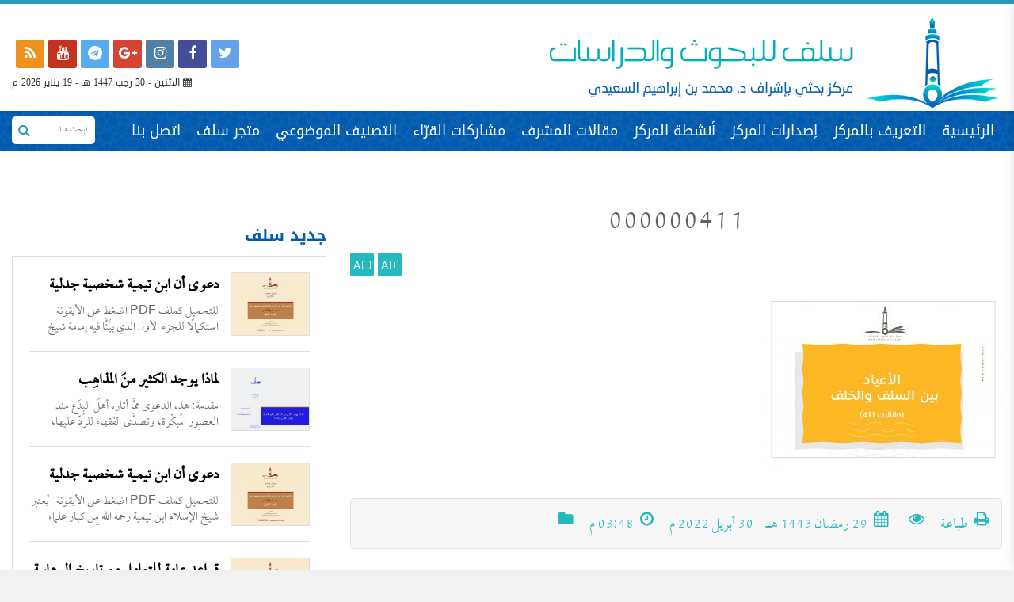

--- FILE ---
content_type: text/html; charset=UTF-8
request_url: https://salafcenter.org/7510/attachment/000000411/
body_size: 13403
content:
<!DOCTYPE html>
<html dir="rtl" lang="ar">

<head>

	<title>مركز سلف للبحوث والدراسات  &raquo; 000000411</title>

	<meta charset="utf-8">
	<meta name="keywords" content="ابن تيمية, محمد بن عبدالوهاب,الإمام المجدد,السلف الصالح ,منهج السلف , السلف,السلفية ,أعلام السلفية,أئمة الدعوة,الوهابية,الأشاعرة ,الحداثة ,السنة,البدعة ,أهل السنة ,أهل الكلام ,دعوة التوحيد ,التكفير ,الإرهاب,التطرف,الفرقة الناجية ,الطائفة المنصورة,الصوفية,الطرقية,التصوف,الحاكمية,القبورية,الخوارج
ولاة الأمر ,الحركات الإسلامية ,الجماعات,الدعوية ,الحزبية ,أهل ,لأهواء,المبتدعة ,المظاهرات ,الثورات ,الإلحاد ,القرآن ,الصحابة ,المتكلمون,الشبهات,الشبه ,مناقشة ,دعوى,الإسلام,مقالات,ترجمة,الدولة السعودية الأولى,الدولة السعودية الثانية,الدولة السعودية الثالثة,الإمام عبدالعزيز ,الإمام محمد بن سعود,الدرعية,فتاوى ابن تيمية,جامع المسائل,الإمام الهروي">

<link rel="stylesheet" href="https://cdnjs.cloudflare.com/ajax/libs/twitter-bootstrap/3.3.7/css/bootstrap.min.css" />

<link rel="stylesheet" href="https://cdnjs.cloudflare.com/ajax/libs/bootstrap-rtl/3.4.0/css/bootstrap-rtl.min.css" />

<link href="https://maxcdn.bootstrapcdn.com/font-awesome/4.7.0/css/font-awesome.min.css" rel="stylesheet"  >

<link rel="stylesheet" href="https://cdnjs.cloudflare.com/ajax/libs/normalize/3.0.2/normalize.min.css" media="all" />

<link href="https://salafcenter.org/wp-content/themes/salafnew2/css/owl.carousel.min.css" rel="stylesheet">

	<link href="https://salafcenter.org/wp-content/themes/salafnew2/css/owl.theme.default.min.css" rel="stylesheet">

	<link href="https://salafcenter.org/wp-content/themes/salafnew2/css/slick.css" rel="stylesheet" type="text/css" />

	<link href="https://salafcenter.org/wp-content/themes/salafnew2/css/animate.css" rel="stylesheet" type="text/css" />

<meta name="viewport" content="width=device-width, initial-scale=1.0,  user-scalable=yes">
<link rel="stylesheet" type="text/css" href="https://salafcenter.org/wp-content/themes/salafnew2/style.css?v=1768805985">
<link href="https://salafcenter.org/wp-content/themes/salafnew2/css/responsive.css" rel="stylesheet">
<meta name="google-site-verification" content="I_SyyyK2X7oT6s5DvUhPkaQRfEOqvnaMmJN9z_iy2Yo" />
 
<meta name='robots' content='max-image-preview:large' />
	<style>img:is([sizes="auto" i], [sizes^="auto," i]) { contain-intrinsic-size: 3000px 1500px }</style>
	<link rel="alternate" type="application/rss+xml" title="مركز سلف للبحوث والدراسات &laquo; 000000411 خلاصة التعليقات" href="https://salafcenter.org/7510/attachment/000000411/feed/" />
<script type="text/javascript">
/* <![CDATA[ */
window._wpemojiSettings = {"baseUrl":"https:\/\/s.w.org\/images\/core\/emoji\/16.0.1\/72x72\/","ext":".png","svgUrl":"https:\/\/s.w.org\/images\/core\/emoji\/16.0.1\/svg\/","svgExt":".svg","source":{"concatemoji":"https:\/\/salafcenter.org\/wp-includes\/js\/wp-emoji-release.min.js?ver=6.8.3"}};
/*! This file is auto-generated */
!function(s,n){var o,i,e;function c(e){try{var t={supportTests:e,timestamp:(new Date).valueOf()};sessionStorage.setItem(o,JSON.stringify(t))}catch(e){}}function p(e,t,n){e.clearRect(0,0,e.canvas.width,e.canvas.height),e.fillText(t,0,0);var t=new Uint32Array(e.getImageData(0,0,e.canvas.width,e.canvas.height).data),a=(e.clearRect(0,0,e.canvas.width,e.canvas.height),e.fillText(n,0,0),new Uint32Array(e.getImageData(0,0,e.canvas.width,e.canvas.height).data));return t.every(function(e,t){return e===a[t]})}function u(e,t){e.clearRect(0,0,e.canvas.width,e.canvas.height),e.fillText(t,0,0);for(var n=e.getImageData(16,16,1,1),a=0;a<n.data.length;a++)if(0!==n.data[a])return!1;return!0}function f(e,t,n,a){switch(t){case"flag":return n(e,"\ud83c\udff3\ufe0f\u200d\u26a7\ufe0f","\ud83c\udff3\ufe0f\u200b\u26a7\ufe0f")?!1:!n(e,"\ud83c\udde8\ud83c\uddf6","\ud83c\udde8\u200b\ud83c\uddf6")&&!n(e,"\ud83c\udff4\udb40\udc67\udb40\udc62\udb40\udc65\udb40\udc6e\udb40\udc67\udb40\udc7f","\ud83c\udff4\u200b\udb40\udc67\u200b\udb40\udc62\u200b\udb40\udc65\u200b\udb40\udc6e\u200b\udb40\udc67\u200b\udb40\udc7f");case"emoji":return!a(e,"\ud83e\udedf")}return!1}function g(e,t,n,a){var r="undefined"!=typeof WorkerGlobalScope&&self instanceof WorkerGlobalScope?new OffscreenCanvas(300,150):s.createElement("canvas"),o=r.getContext("2d",{willReadFrequently:!0}),i=(o.textBaseline="top",o.font="600 32px Arial",{});return e.forEach(function(e){i[e]=t(o,e,n,a)}),i}function t(e){var t=s.createElement("script");t.src=e,t.defer=!0,s.head.appendChild(t)}"undefined"!=typeof Promise&&(o="wpEmojiSettingsSupports",i=["flag","emoji"],n.supports={everything:!0,everythingExceptFlag:!0},e=new Promise(function(e){s.addEventListener("DOMContentLoaded",e,{once:!0})}),new Promise(function(t){var n=function(){try{var e=JSON.parse(sessionStorage.getItem(o));if("object"==typeof e&&"number"==typeof e.timestamp&&(new Date).valueOf()<e.timestamp+604800&&"object"==typeof e.supportTests)return e.supportTests}catch(e){}return null}();if(!n){if("undefined"!=typeof Worker&&"undefined"!=typeof OffscreenCanvas&&"undefined"!=typeof URL&&URL.createObjectURL&&"undefined"!=typeof Blob)try{var e="postMessage("+g.toString()+"("+[JSON.stringify(i),f.toString(),p.toString(),u.toString()].join(",")+"));",a=new Blob([e],{type:"text/javascript"}),r=new Worker(URL.createObjectURL(a),{name:"wpTestEmojiSupports"});return void(r.onmessage=function(e){c(n=e.data),r.terminate(),t(n)})}catch(e){}c(n=g(i,f,p,u))}t(n)}).then(function(e){for(var t in e)n.supports[t]=e[t],n.supports.everything=n.supports.everything&&n.supports[t],"flag"!==t&&(n.supports.everythingExceptFlag=n.supports.everythingExceptFlag&&n.supports[t]);n.supports.everythingExceptFlag=n.supports.everythingExceptFlag&&!n.supports.flag,n.DOMReady=!1,n.readyCallback=function(){n.DOMReady=!0}}).then(function(){return e}).then(function(){var e;n.supports.everything||(n.readyCallback(),(e=n.source||{}).concatemoji?t(e.concatemoji):e.wpemoji&&e.twemoji&&(t(e.twemoji),t(e.wpemoji)))}))}((window,document),window._wpemojiSettings);
/* ]]> */
</script>
<style id='wp-emoji-styles-inline-css' type='text/css'>

	img.wp-smiley, img.emoji {
		display: inline !important;
		border: none !important;
		box-shadow: none !important;
		height: 1em !important;
		width: 1em !important;
		margin: 0 0.07em !important;
		vertical-align: -0.1em !important;
		background: none !important;
		padding: 0 !important;
	}
</style>
<link rel='stylesheet' id='wp-block-library-rtl-css' href='https://salafcenter.org/wp-includes/css/dist/block-library/style-rtl.min.css?ver=6.8.3' type='text/css' media='all' />
<style id='classic-theme-styles-inline-css' type='text/css'>
/*! This file is auto-generated */
.wp-block-button__link{color:#fff;background-color:#32373c;border-radius:9999px;box-shadow:none;text-decoration:none;padding:calc(.667em + 2px) calc(1.333em + 2px);font-size:1.125em}.wp-block-file__button{background:#32373c;color:#fff;text-decoration:none}
</style>
<style id='global-styles-inline-css' type='text/css'>
:root{--wp--preset--aspect-ratio--square: 1;--wp--preset--aspect-ratio--4-3: 4/3;--wp--preset--aspect-ratio--3-4: 3/4;--wp--preset--aspect-ratio--3-2: 3/2;--wp--preset--aspect-ratio--2-3: 2/3;--wp--preset--aspect-ratio--16-9: 16/9;--wp--preset--aspect-ratio--9-16: 9/16;--wp--preset--color--black: #000000;--wp--preset--color--cyan-bluish-gray: #abb8c3;--wp--preset--color--white: #ffffff;--wp--preset--color--pale-pink: #f78da7;--wp--preset--color--vivid-red: #cf2e2e;--wp--preset--color--luminous-vivid-orange: #ff6900;--wp--preset--color--luminous-vivid-amber: #fcb900;--wp--preset--color--light-green-cyan: #7bdcb5;--wp--preset--color--vivid-green-cyan: #00d084;--wp--preset--color--pale-cyan-blue: #8ed1fc;--wp--preset--color--vivid-cyan-blue: #0693e3;--wp--preset--color--vivid-purple: #9b51e0;--wp--preset--gradient--vivid-cyan-blue-to-vivid-purple: linear-gradient(135deg,rgba(6,147,227,1) 0%,rgb(155,81,224) 100%);--wp--preset--gradient--light-green-cyan-to-vivid-green-cyan: linear-gradient(135deg,rgb(122,220,180) 0%,rgb(0,208,130) 100%);--wp--preset--gradient--luminous-vivid-amber-to-luminous-vivid-orange: linear-gradient(135deg,rgba(252,185,0,1) 0%,rgba(255,105,0,1) 100%);--wp--preset--gradient--luminous-vivid-orange-to-vivid-red: linear-gradient(135deg,rgba(255,105,0,1) 0%,rgb(207,46,46) 100%);--wp--preset--gradient--very-light-gray-to-cyan-bluish-gray: linear-gradient(135deg,rgb(238,238,238) 0%,rgb(169,184,195) 100%);--wp--preset--gradient--cool-to-warm-spectrum: linear-gradient(135deg,rgb(74,234,220) 0%,rgb(151,120,209) 20%,rgb(207,42,186) 40%,rgb(238,44,130) 60%,rgb(251,105,98) 80%,rgb(254,248,76) 100%);--wp--preset--gradient--blush-light-purple: linear-gradient(135deg,rgb(255,206,236) 0%,rgb(152,150,240) 100%);--wp--preset--gradient--blush-bordeaux: linear-gradient(135deg,rgb(254,205,165) 0%,rgb(254,45,45) 50%,rgb(107,0,62) 100%);--wp--preset--gradient--luminous-dusk: linear-gradient(135deg,rgb(255,203,112) 0%,rgb(199,81,192) 50%,rgb(65,88,208) 100%);--wp--preset--gradient--pale-ocean: linear-gradient(135deg,rgb(255,245,203) 0%,rgb(182,227,212) 50%,rgb(51,167,181) 100%);--wp--preset--gradient--electric-grass: linear-gradient(135deg,rgb(202,248,128) 0%,rgb(113,206,126) 100%);--wp--preset--gradient--midnight: linear-gradient(135deg,rgb(2,3,129) 0%,rgb(40,116,252) 100%);--wp--preset--font-size--small: 13px;--wp--preset--font-size--medium: 20px;--wp--preset--font-size--large: 36px;--wp--preset--font-size--x-large: 42px;--wp--preset--spacing--20: 0.44rem;--wp--preset--spacing--30: 0.67rem;--wp--preset--spacing--40: 1rem;--wp--preset--spacing--50: 1.5rem;--wp--preset--spacing--60: 2.25rem;--wp--preset--spacing--70: 3.38rem;--wp--preset--spacing--80: 5.06rem;--wp--preset--shadow--natural: 6px 6px 9px rgba(0, 0, 0, 0.2);--wp--preset--shadow--deep: 12px 12px 50px rgba(0, 0, 0, 0.4);--wp--preset--shadow--sharp: 6px 6px 0px rgba(0, 0, 0, 0.2);--wp--preset--shadow--outlined: 6px 6px 0px -3px rgba(255, 255, 255, 1), 6px 6px rgba(0, 0, 0, 1);--wp--preset--shadow--crisp: 6px 6px 0px rgba(0, 0, 0, 1);}:where(.is-layout-flex){gap: 0.5em;}:where(.is-layout-grid){gap: 0.5em;}body .is-layout-flex{display: flex;}.is-layout-flex{flex-wrap: wrap;align-items: center;}.is-layout-flex > :is(*, div){margin: 0;}body .is-layout-grid{display: grid;}.is-layout-grid > :is(*, div){margin: 0;}:where(.wp-block-columns.is-layout-flex){gap: 2em;}:where(.wp-block-columns.is-layout-grid){gap: 2em;}:where(.wp-block-post-template.is-layout-flex){gap: 1.25em;}:where(.wp-block-post-template.is-layout-grid){gap: 1.25em;}.has-black-color{color: var(--wp--preset--color--black) !important;}.has-cyan-bluish-gray-color{color: var(--wp--preset--color--cyan-bluish-gray) !important;}.has-white-color{color: var(--wp--preset--color--white) !important;}.has-pale-pink-color{color: var(--wp--preset--color--pale-pink) !important;}.has-vivid-red-color{color: var(--wp--preset--color--vivid-red) !important;}.has-luminous-vivid-orange-color{color: var(--wp--preset--color--luminous-vivid-orange) !important;}.has-luminous-vivid-amber-color{color: var(--wp--preset--color--luminous-vivid-amber) !important;}.has-light-green-cyan-color{color: var(--wp--preset--color--light-green-cyan) !important;}.has-vivid-green-cyan-color{color: var(--wp--preset--color--vivid-green-cyan) !important;}.has-pale-cyan-blue-color{color: var(--wp--preset--color--pale-cyan-blue) !important;}.has-vivid-cyan-blue-color{color: var(--wp--preset--color--vivid-cyan-blue) !important;}.has-vivid-purple-color{color: var(--wp--preset--color--vivid-purple) !important;}.has-black-background-color{background-color: var(--wp--preset--color--black) !important;}.has-cyan-bluish-gray-background-color{background-color: var(--wp--preset--color--cyan-bluish-gray) !important;}.has-white-background-color{background-color: var(--wp--preset--color--white) !important;}.has-pale-pink-background-color{background-color: var(--wp--preset--color--pale-pink) !important;}.has-vivid-red-background-color{background-color: var(--wp--preset--color--vivid-red) !important;}.has-luminous-vivid-orange-background-color{background-color: var(--wp--preset--color--luminous-vivid-orange) !important;}.has-luminous-vivid-amber-background-color{background-color: var(--wp--preset--color--luminous-vivid-amber) !important;}.has-light-green-cyan-background-color{background-color: var(--wp--preset--color--light-green-cyan) !important;}.has-vivid-green-cyan-background-color{background-color: var(--wp--preset--color--vivid-green-cyan) !important;}.has-pale-cyan-blue-background-color{background-color: var(--wp--preset--color--pale-cyan-blue) !important;}.has-vivid-cyan-blue-background-color{background-color: var(--wp--preset--color--vivid-cyan-blue) !important;}.has-vivid-purple-background-color{background-color: var(--wp--preset--color--vivid-purple) !important;}.has-black-border-color{border-color: var(--wp--preset--color--black) !important;}.has-cyan-bluish-gray-border-color{border-color: var(--wp--preset--color--cyan-bluish-gray) !important;}.has-white-border-color{border-color: var(--wp--preset--color--white) !important;}.has-pale-pink-border-color{border-color: var(--wp--preset--color--pale-pink) !important;}.has-vivid-red-border-color{border-color: var(--wp--preset--color--vivid-red) !important;}.has-luminous-vivid-orange-border-color{border-color: var(--wp--preset--color--luminous-vivid-orange) !important;}.has-luminous-vivid-amber-border-color{border-color: var(--wp--preset--color--luminous-vivid-amber) !important;}.has-light-green-cyan-border-color{border-color: var(--wp--preset--color--light-green-cyan) !important;}.has-vivid-green-cyan-border-color{border-color: var(--wp--preset--color--vivid-green-cyan) !important;}.has-pale-cyan-blue-border-color{border-color: var(--wp--preset--color--pale-cyan-blue) !important;}.has-vivid-cyan-blue-border-color{border-color: var(--wp--preset--color--vivid-cyan-blue) !important;}.has-vivid-purple-border-color{border-color: var(--wp--preset--color--vivid-purple) !important;}.has-vivid-cyan-blue-to-vivid-purple-gradient-background{background: var(--wp--preset--gradient--vivid-cyan-blue-to-vivid-purple) !important;}.has-light-green-cyan-to-vivid-green-cyan-gradient-background{background: var(--wp--preset--gradient--light-green-cyan-to-vivid-green-cyan) !important;}.has-luminous-vivid-amber-to-luminous-vivid-orange-gradient-background{background: var(--wp--preset--gradient--luminous-vivid-amber-to-luminous-vivid-orange) !important;}.has-luminous-vivid-orange-to-vivid-red-gradient-background{background: var(--wp--preset--gradient--luminous-vivid-orange-to-vivid-red) !important;}.has-very-light-gray-to-cyan-bluish-gray-gradient-background{background: var(--wp--preset--gradient--very-light-gray-to-cyan-bluish-gray) !important;}.has-cool-to-warm-spectrum-gradient-background{background: var(--wp--preset--gradient--cool-to-warm-spectrum) !important;}.has-blush-light-purple-gradient-background{background: var(--wp--preset--gradient--blush-light-purple) !important;}.has-blush-bordeaux-gradient-background{background: var(--wp--preset--gradient--blush-bordeaux) !important;}.has-luminous-dusk-gradient-background{background: var(--wp--preset--gradient--luminous-dusk) !important;}.has-pale-ocean-gradient-background{background: var(--wp--preset--gradient--pale-ocean) !important;}.has-electric-grass-gradient-background{background: var(--wp--preset--gradient--electric-grass) !important;}.has-midnight-gradient-background{background: var(--wp--preset--gradient--midnight) !important;}.has-small-font-size{font-size: var(--wp--preset--font-size--small) !important;}.has-medium-font-size{font-size: var(--wp--preset--font-size--medium) !important;}.has-large-font-size{font-size: var(--wp--preset--font-size--large) !important;}.has-x-large-font-size{font-size: var(--wp--preset--font-size--x-large) !important;}
:where(.wp-block-post-template.is-layout-flex){gap: 1.25em;}:where(.wp-block-post-template.is-layout-grid){gap: 1.25em;}
:where(.wp-block-columns.is-layout-flex){gap: 2em;}:where(.wp-block-columns.is-layout-grid){gap: 2em;}
:root :where(.wp-block-pullquote){font-size: 1.5em;line-height: 1.6;}
</style>
<link rel="https://api.w.org/" href="https://salafcenter.org/wp-json/" /><link rel="alternate" title="JSON" type="application/json" href="https://salafcenter.org/wp-json/wp/v2/media/7515" /><link rel="EditURI" type="application/rsd+xml" title="RSD" href="https://salafcenter.org/xmlrpc.php?rsd" />
<meta name="generator" content="WordPress 6.8.3" />
<link rel='shortlink' href='https://salafcenter.org/?p=7515' />
<link rel="alternate" title="oEmbed (JSON)" type="application/json+oembed" href="https://salafcenter.org/wp-json/oembed/1.0/embed?url=https%3A%2F%2Fsalafcenter.org%2F7510%2Fattachment%2F000000411%2F" />
<link rel="alternate" title="oEmbed (XML)" type="text/xml+oembed" href="https://salafcenter.org/wp-json/oembed/1.0/embed?url=https%3A%2F%2Fsalafcenter.org%2F7510%2Fattachment%2F000000411%2F&#038;format=xml" />
<link rel="icon" href="https://salafcenter.org/wp-content/uploads/2017/06/cropped-512-32x32.png" sizes="32x32" />
<link rel="icon" href="https://salafcenter.org/wp-content/uploads/2017/06/cropped-512-192x192.png" sizes="192x192" />
<link rel="apple-touch-icon" href="https://salafcenter.org/wp-content/uploads/2017/06/cropped-512-180x180.png" />
<meta name="msapplication-TileImage" content="https://salafcenter.org/wp-content/uploads/2017/06/cropped-512-270x270.png" />
<script
  src="https://code.jquery.com/jquery-2.2.4.min.js"
  integrity="sha256-BbhdlvQf/xTY9gja0Dq3HiwQF8LaCRTXxZKRutelT44="
  crossorigin="anonymous"></script>


</head>

<body>

<header>
	
<div class="mobile-menu">
	    <div class="menu-mobile">
	        <div class="brand-area">
	            <a href="https://salafcenter.org">
	            	<img src="https://salafcenter.org/wp-content/uploads/2017/06/Salaf-Logo-1-squashed-1-3.png" alt="" class="img-responsive">
	            </a>
	        </div>
	        <div class="mmenu">
		    
				<ul id="menu-2" class=""><li id="menu-item-6287" class="menu-item menu-item-type-custom menu-item-object-custom menu-item-home menu-item-6287"><a href="https://salafcenter.org/">الرئيسية</a></li>
<li id="menu-item-6288" class="menu-item menu-item-type-post_type menu-item-object-page menu-item-6288"><a href="https://salafcenter.org/%d8%a7%d9%84%d8%aa%d8%b9%d8%b1%d9%8a%d9%81-%d8%a8%d8%a7%d9%84%d9%85%d8%b1%d9%83%d8%b2/">التعريف بالمركز</a></li>
<li id="menu-item-6293" class="menu-item menu-item-type-taxonomy menu-item-object-category menu-item-6293"><a href="https://salafcenter.org/category/%d8%a5%d8%b5%d8%af%d8%a7%d8%b1%d8%a7%d8%aa-%d9%85%d8%b1%d9%83%d8%b2-%d8%b3%d9%84%d9%81/">إصدارات المركز</a></li>
<li id="menu-item-6290" class="menu-item menu-item-type-taxonomy menu-item-object-category menu-item-6290"><a href="https://salafcenter.org/category/%d8%a3%d8%ae%d8%a8%d8%a7%d8%b1-%d8%a7%d9%84%d9%85%d8%b1%d9%83%d8%b2/">أنشطة المركز</a></li>
<li id="menu-item-6291" class="menu-item menu-item-type-taxonomy menu-item-object-category menu-item-6291"><a href="https://salafcenter.org/category/%d9%85%d9%82%d8%a7%d9%84%d8%a7%d8%aa-%d8%a7%d9%84%d9%85%d8%b4%d8%b1%d9%81/">مقالات المشرف</a></li>
<li id="menu-item-6292" class="menu-item menu-item-type-taxonomy menu-item-object-category menu-item-has-children menu-item-6292"><a href="https://salafcenter.org/category/%d9%85%d8%b4%d8%a7%d8%b1%d9%83%d8%a7%d8%aa-%d8%a7%d9%84%d9%82%d8%b1%d9%91%d8%a7%d8%a1/">مشاركات القرّاء</a>
<ul class="sub-menu">
	<li id="menu-item-6294" class="menu-item menu-item-type-post_type menu-item-object-page menu-item-6294"><a href="https://salafcenter.org/%d8%a5%d8%b5%d8%af%d8%a7%d8%b1%d8%a7%d8%aa-%d9%85%d8%b1%d9%83%d8%b2-%d8%b3%d9%84%d9%81-%d9%84%d9%84%d8%aa%d8%ad%d9%85%d9%8a%d9%84/">إصدارات مركز سلف للتحميل</a></li>
</ul>
</li>
<li id="menu-item-7158" class="menu-item menu-item-type-taxonomy menu-item-object-category menu-item-has-children menu-item-7158"><a href="https://salafcenter.org/category/%d9%85%d9%88%d8%b6%d9%88%d8%b9-%d8%a7%d9%84%d8%a5%d8%b5%d8%af%d8%a7%d8%b1/">التصنيف الموضوعي</a>
<ul class="sub-menu">
	<li id="menu-item-7161" class="menu-item menu-item-type-taxonomy menu-item-object-category menu-item-7161"><a href="https://salafcenter.org/category/%d9%85%d9%88%d8%b6%d9%88%d8%b9-%d8%a7%d9%84%d8%a5%d8%b5%d8%af%d8%a7%d8%b1/%d8%a7%d8%a8%d9%86-%d8%aa%d9%8a%d9%85%d9%8a%d8%a9/">ابن تيمية</a></li>
	<li id="menu-item-7437" class="menu-item menu-item-type-taxonomy menu-item-object-category menu-item-7437"><a href="https://salafcenter.org/category/%d9%85%d9%88%d8%b6%d9%88%d8%b9-%d8%a7%d9%84%d8%a5%d8%b5%d8%af%d8%a7%d8%b1/%d8%aa%d8%b1%d8%a7%d8%ac%d9%85-%d8%a3%d8%b9%d9%84%d8%a7%d9%85-%d8%a7%d9%84%d8%b3%d9%84%d9%81%d9%8a%d8%a9/">تراجم أعلام السلفية</a></li>
	<li id="menu-item-7162" class="menu-item menu-item-type-taxonomy menu-item-object-category menu-item-7162"><a href="https://salafcenter.org/category/%d9%85%d9%88%d8%b6%d9%88%d8%b9-%d8%a7%d9%84%d8%a5%d8%b5%d8%af%d8%a7%d8%b1/%d8%af%d8%b9%d8%a7%d9%88%d9%89-%d8%a3%d8%aa%d8%a8%d8%a7%d8%b9-%d8%a7%d9%84%d9%85%d9%84%d9%84-%d9%88%d8%a7%d9%84%d9%86%d8%ad%d9%84/">دعاوى أتباع الملل والنحل</a></li>
	<li id="menu-item-7431" class="menu-item menu-item-type-taxonomy menu-item-object-category menu-item-7431"><a href="https://salafcenter.org/category/%d8%a7%d9%84%d9%85%d9%82%d8%a7%d9%84%d8%a7%d8%aa/%d8%af%d9%81%d8%b9-%d8%a7%d9%84%d8%b4%d8%a8%d9%87-%d8%a7%d9%84%d8%ba%d9%88%d9%8a%d8%a9/">دفع الشبه الغوية</a></li>
	<li id="menu-item-7438" class="menu-item menu-item-type-taxonomy menu-item-object-category menu-item-7438"><a href="https://salafcenter.org/category/%d9%85%d9%88%d8%b6%d9%88%d8%b9-%d8%a7%d9%84%d8%a5%d8%b5%d8%af%d8%a7%d8%b1/%d8%af%d8%b9%d8%a7%d9%88%d9%89-%d8%a7%d9%84%d8%b9%d9%82%d9%84%d8%a7%d9%86%d9%8a%d9%8a%d9%86-%d9%88%d8%a3%d8%af%d8%b9%d9%8a%d8%a7%d8%a1-%d8%a7%d9%84%d8%aa%d9%86%d9%88%d9%8a%d8%b1/">دعاوى العقلانيين وأدعياء التنوير</a></li>
	<li id="menu-item-7439" class="menu-item menu-item-type-taxonomy menu-item-object-category menu-item-7439"><a href="https://salafcenter.org/category/%d9%85%d9%88%d8%b6%d9%88%d8%b9-%d8%a7%d9%84%d8%a5%d8%b5%d8%af%d8%a7%d8%b1/%d8%af%d8%b9%d8%a7%d9%88%d9%89-%d8%a7%d9%84%d8%b9%d9%84%d9%85%d8%a7%d9%86%d9%8a%d9%8a%d9%86-%d9%88%d8%a7%d9%84%d9%84%d9%8a%d8%a8%d8%b1%d8%a7%d9%84%d9%8a%d9%8a%d9%86/">دعاوى العلمانيين والليبراليين</a></li>
	<li id="menu-item-7440" class="menu-item menu-item-type-taxonomy menu-item-object-category menu-item-7440"><a href="https://salafcenter.org/category/%d9%85%d9%88%d8%b6%d9%88%d8%b9-%d8%a7%d9%84%d8%a5%d8%b5%d8%af%d8%a7%d8%b1/%d8%af%d8%b9%d8%a7%d9%88%d9%89-%d8%a7%d9%84%d9%85%d9%84%d8%a7%d8%ad%d8%af%d8%a9/">دعاوى الملاحدة</a></li>
	<li id="menu-item-7097" class="menu-item menu-item-type-taxonomy menu-item-object-category menu-item-7097"><a href="https://salafcenter.org/category/%d9%85%d9%88%d8%b6%d9%88%d8%b9-%d8%a7%d9%84%d8%a5%d8%b5%d8%af%d8%a7%d8%b1/%d8%a7%d9%84%d8%b4%d9%8a%d8%ae-%d9%85%d8%ad%d9%85%d8%af-%d8%a8%d9%86-%d8%b9%d8%a8%d8%af%d8%a7%d9%84%d9%88%d9%87%d8%a7%d8%a8-%d9%88%d8%af%d8%b9%d9%88%d8%aa%d9%87/">الشيخ محمد بن عبدالوهاب ودعوته</a></li>
	<li id="menu-item-7159" class="menu-item menu-item-type-taxonomy menu-item-object-category menu-item-7159"><a href="https://salafcenter.org/category/%d8%a7%d9%84%d8%b4%d8%b1%d9%8a%d8%b9%d8%a9-%d8%a7%d9%84%d8%b9%d9%84%d9%85%d8%a7%d9%86%d9%8a%d8%a9/">#الشريعة #العلمانية</a></li>
	<li id="menu-item-7160" class="menu-item menu-item-type-taxonomy menu-item-object-category menu-item-7160"><a href="https://salafcenter.org/category/%d8%a7%d9%84%d9%83%d8%aa%d8%a8-%d8%b9%d8%b1%d8%b6-%d9%88%d8%aa%d8%b9%d8%b1%d9%8a%d9%81/">الكتب عرض وتعريف</a></li>
	<li id="menu-item-7430" class="menu-item menu-item-type-taxonomy menu-item-object-category menu-item-7430"><a href="https://salafcenter.org/category/%d8%a7%d9%84%d9%83%d8%aa%d8%a8-%d8%b9%d8%b1%d8%b6-%d9%88%d9%86%d9%82%d8%af/">الكتب عرض ونقد</a></li>
	<li id="menu-item-7432" class="menu-item menu-item-type-taxonomy menu-item-object-category menu-item-7432"><a href="https://salafcenter.org/category/%d8%a7%d9%84%d9%85%d9%82%d8%a7%d9%84%d8%a7%d8%aa/%d9%85%d9%84%d8%ae%d8%b5%d8%a7%d8%aa-%d8%a7%d9%84%d9%85%d9%82%d8%a7%d9%84%d8%a7%d8%aa/">ملخصات المقالات</a></li>
	<li id="menu-item-7433" class="menu-item menu-item-type-taxonomy menu-item-object-category menu-item-7433"><a href="https://salafcenter.org/category/%d9%83%d9%84%d9%85%d8%a7%d8%aa-%d9%81%d9%8a-%d8%a7%d9%84%d8%b9%d9%82%d9%8a%d8%af%d8%a9-%d9%88%d8%a7%d9%84%d9%85%d9%86%d9%87%d8%ac/">كلمات في العقيدة والمنهج</a></li>
	<li id="menu-item-7434" class="menu-item menu-item-type-taxonomy menu-item-object-category menu-item-7434"><a href="https://salafcenter.org/category/%d9%85%d8%b4%d8%a7%d8%b1%d9%83%d8%a7%d8%aa-%d8%a7%d9%84%d9%82%d8%b1%d9%91%d8%a7%d8%a1/">مشاركات القرّاء</a></li>
	<li id="menu-item-7436" class="menu-item menu-item-type-taxonomy menu-item-object-category menu-item-7436"><a href="https://salafcenter.org/category/%d9%85%d9%84%d8%ae%d8%b5%d8%a7%d8%aa/">ملخصات</a></li>
	<li id="menu-item-7435" class="menu-item menu-item-type-taxonomy menu-item-object-category menu-item-7435"><a href="https://salafcenter.org/category/%d9%85%d9%82%d8%a7%d9%84%d8%a7%d8%aa-%d8%a7%d9%84%d9%85%d8%b4%d8%b1%d9%81/">مقالات المشرف</a></li>
	<li id="menu-item-7441" class="menu-item menu-item-type-taxonomy menu-item-object-category menu-item-7441"><a href="https://salafcenter.org/category/%d9%85%d9%88%d8%b6%d9%88%d8%b9-%d8%a7%d9%84%d8%a5%d8%b5%d8%af%d8%a7%d8%b1/%d9%81%d9%8a-%d8%a7%d9%84%d8%a3%d8%af%d9%8a%d8%a7%d9%86-%d9%88%d8%a7%d9%84%d9%86%d8%a8%d9%88%d8%a7%d8%aa/">في الأديان والنبوات</a></li>
	<li id="menu-item-7442" class="menu-item menu-item-type-taxonomy menu-item-object-category menu-item-7442"><a href="https://salafcenter.org/category/%d9%85%d9%88%d8%b6%d9%88%d8%b9-%d8%a7%d9%84%d8%a5%d8%b5%d8%af%d8%a7%d8%b1/%d9%81%d9%8a-%d8%a7%d9%84%d8%aa%d8%a7%d8%b1%d9%8a%d8%ae/">في التاريخ</a></li>
	<li id="menu-item-7443" class="menu-item menu-item-type-taxonomy menu-item-object-category menu-item-7443"><a href="https://salafcenter.org/category/%d9%85%d9%88%d8%b6%d9%88%d8%b9-%d8%a7%d9%84%d8%a5%d8%b5%d8%af%d8%a7%d8%b1/%d9%81%d9%8a-%d8%a7%d9%84%d8%aa%d9%8a%d8%a7%d8%b1%d8%a7%d8%aa-%d8%a7%d9%84%d9%85%d8%b9%d8%a7%d8%b5%d8%b1%d8%a9/">في التيارات المعاصرة</a></li>
	<li id="menu-item-7444" class="menu-item menu-item-type-taxonomy menu-item-object-category menu-item-7444"><a href="https://salafcenter.org/category/%d9%85%d9%88%d8%b6%d9%88%d8%b9-%d8%a7%d9%84%d8%a5%d8%b5%d8%af%d8%a7%d8%b1/%d9%81%d9%8a-%d8%a7%d9%84%d8%ad%d8%af%d9%8a%d8%ab-%d9%88%d8%b9%d9%84%d9%88%d9%85%d9%87/">في الحديث وعلومه</a></li>
	<li id="menu-item-7445" class="menu-item menu-item-type-taxonomy menu-item-object-category menu-item-7445"><a href="https://salafcenter.org/category/%d9%85%d9%88%d8%b6%d9%88%d8%b9-%d8%a7%d9%84%d8%a5%d8%b5%d8%af%d8%a7%d8%b1/%d9%81%d9%8a-%d8%a7%d9%84%d8%b9%d9%82%d9%8a%d8%af%d8%a9/">في العقيدة</a></li>
	<li id="menu-item-7446" class="menu-item menu-item-type-taxonomy menu-item-object-category menu-item-7446"><a href="https://salafcenter.org/category/%d9%85%d9%88%d8%b6%d9%88%d8%b9-%d8%a7%d9%84%d8%a5%d8%b5%d8%af%d8%a7%d8%b1/%d9%81%d9%8a-%d8%a7%d9%84%d9%81%d8%b1%d9%82-%d8%a7%d9%84%d8%a5%d8%b3%d9%84%d8%a7%d9%85%d9%8a%d8%a9/">في الفرق الإسلامية</a></li>
	<li id="menu-item-7447" class="menu-item menu-item-type-taxonomy menu-item-object-category menu-item-7447"><a href="https://salafcenter.org/category/%d9%85%d9%88%d8%b6%d9%88%d8%b9-%d8%a7%d9%84%d8%a5%d8%b5%d8%af%d8%a7%d8%b1/%d9%81%d9%8a-%d8%a7%d9%84%d9%81%d9%82%d9%87-%d9%88%d8%a3%d8%b5%d9%88%d9%84%d9%87/">في الفقه وأصوله</a></li>
	<li id="menu-item-7448" class="menu-item menu-item-type-taxonomy menu-item-object-category menu-item-7448"><a href="https://salafcenter.org/category/%d9%85%d9%88%d8%b6%d9%88%d8%b9-%d8%a7%d9%84%d8%a5%d8%b5%d8%af%d8%a7%d8%b1/%d9%81%d9%8a-%d8%a7%d9%84%d9%82%d8%b1%d8%a2%d9%86-%d9%88%d8%b9%d9%84%d9%88%d9%85%d9%87/">في القرآن وعلومه</a></li>
	<li id="menu-item-7449" class="menu-item menu-item-type-taxonomy menu-item-object-category menu-item-7449"><a href="https://salafcenter.org/category/%d9%85%d9%88%d8%b6%d9%88%d8%b9-%d8%a7%d9%84%d8%a5%d8%b5%d8%af%d8%a7%d8%b1/%d9%82%d8%b6%d8%a7%d9%8a%d8%a7-%d8%a7%d9%84%d9%85%d8%b1%d8%a3%d8%a9/">قضايا المرأة</a></li>
	<li id="menu-item-7451" class="menu-item menu-item-type-taxonomy menu-item-object-category menu-item-7451"><a href="https://salafcenter.org/category/%d9%86%d8%b5%d9%88%d8%b5-%d9%85%d8%ae%d8%aa%d8%a7%d8%b1%d8%a9/">نصوص مختارة</a></li>
	<li id="menu-item-7450" class="menu-item menu-item-type-taxonomy menu-item-object-category menu-item-7450"><a href="https://salafcenter.org/category/%d9%85%d9%88%d8%b6%d9%88%d8%b9-%d8%a7%d9%84%d8%a5%d8%b5%d8%af%d8%a7%d8%b1/%d9%86%d9%88%d8%a7%d8%b2%d9%84-%d9%81%d9%82%d9%87%d9%8a%d8%a9-%d9%88%d8%b9%d9%82%d8%af%d9%8a%d8%a9/">نوازل فقهية وعقدية</a></li>
</ul>
</li>
<li id="menu-item-6296" class="menu-item menu-item-type-custom menu-item-object-custom menu-item-6296"><a href="https://salafstore.com/">متجر سلف</a></li>
<li id="menu-item-6295" class="menu-item menu-item-type-post_type menu-item-object-page menu-item-6295"><a href="https://salafcenter.org/%d8%a7%d8%aa%d8%b5%d9%84-%d8%a8%d9%86%d8%a7/">اتصل بنا</a></li>
</ul>			</div>
		</div>
		<div class="m-overlay"></div>
	</div><!--mobile-menu-->
<div class="container">

<div class="headerRelative">


		<a href="https://salafcenter.org" class="logo">

			<img src="https://salafcenter.org/wp-content/uploads/2017/06/Salaf-Logo-1-squashed-1-3.png" alt="مركز سلف للبحوث والدراسات">

		</a>
		

		<div class="hd-social">

		<a href="https://twitter.com/salafcenter" target="_blank" class="twitter"><i class="fa fa-twitter" target="_blank"></i></a>
			<a href="http://www.facebook.com/salafcenterpage" target="_blank"  class="facebook"><i class="fa fa-facebook"></i></a>			<a href="https://www.instagram.com/salafcenter/" target="_blank"  class="instagram"><i class="fa fa-instagram"></i></a>			<a href="https://plus.google.com/u/1/108983496235325902081"  target="_blank"  class="google-plus"><i class="fa fa-google-plus"></i></a>
			<a href="https://t.me/salafcenter"  target="_blank"  class="telegram"><i class="fa fa-telegram"></i></a>
			<a href="https://www.youtube.com/channel/UC-dqMt2_CAokzpbWFQbMDNQ" target="_blank"  class="youtube"><i class="fa fa-youtube"></i></a>
			

			<a href="https://salafcenter.org/feed/" target="_blank"  class="rss"><i class="fa fa-rss"></i></a>
			<div class="clearfix"></div>
			<div class="date-site text-left"><i class="fa fa-calendar" aria-hidden="true"></i> الاثنين - 30 رجب 1447 هـ  -  19 يناير 2026 م</div>

		</div>

	</div>

</div>

                                               

<div class="nav">

	<div class="container">

		 <button type="button" class="hamburger is-closed">
						        <span class="hamb-top"></span>
						        <span class="hamb-middle"></span>
						        <span class="hamb-bottom"></span>
						    </button>

		<ul id="menu-3" class="main-menu"><li class="menu-item menu-item-type-custom menu-item-object-custom menu-item-home menu-item-6287"><a title="الرئيسية" href="https://salafcenter.org/">الرئيسية</a></li>
<li class="menu-item menu-item-type-post_type menu-item-object-page menu-item-6288"><a title="التعريف بالمركز" href="https://salafcenter.org/%d8%a7%d9%84%d8%aa%d8%b9%d8%b1%d9%8a%d9%81-%d8%a8%d8%a7%d9%84%d9%85%d8%b1%d9%83%d8%b2/">التعريف بالمركز</a></li>
<li class="menu-item menu-item-type-taxonomy menu-item-object-category menu-item-6293"><a title="إصدارات المركز" href="https://salafcenter.org/category/%d8%a5%d8%b5%d8%af%d8%a7%d8%b1%d8%a7%d8%aa-%d9%85%d8%b1%d9%83%d8%b2-%d8%b3%d9%84%d9%81/">إصدارات المركز</a></li>
<li class="menu-item menu-item-type-taxonomy menu-item-object-category menu-item-6290"><a title="أنشطة المركز" href="https://salafcenter.org/category/%d8%a3%d8%ae%d8%a8%d8%a7%d8%b1-%d8%a7%d9%84%d9%85%d8%b1%d9%83%d8%b2/">أنشطة المركز</a></li>
<li class="menu-item menu-item-type-taxonomy menu-item-object-category menu-item-6291"><a title="مقالات المشرف" href="https://salafcenter.org/category/%d9%85%d9%82%d8%a7%d9%84%d8%a7%d8%aa-%d8%a7%d9%84%d9%85%d8%b4%d8%b1%d9%81/">مقالات المشرف</a></li>
<li class="menu-item menu-item-type-taxonomy menu-item-object-category menu-item-has-children menu-item-6292 dropdown"><a title="مشاركات القرّاء" href="#" data-toggle="dropdown" class="dropdown-toggle" aria-haspopup="true">مشاركات القرّاء </a>
<ul role="menu" class=" dropdown-menu">
	<li class="menu-item menu-item-type-post_type menu-item-object-page menu-item-6294"><a title="إصدارات مركز سلف للتحميل" href="https://salafcenter.org/%d8%a5%d8%b5%d8%af%d8%a7%d8%b1%d8%a7%d8%aa-%d9%85%d8%b1%d9%83%d8%b2-%d8%b3%d9%84%d9%81-%d9%84%d9%84%d8%aa%d8%ad%d9%85%d9%8a%d9%84/">إصدارات مركز سلف للتحميل</a></li>
</ul>
</li>
<li class="menu-item menu-item-type-taxonomy menu-item-object-category menu-item-has-children menu-item-7158 dropdown"><a title="التصنيف الموضوعي" href="#" data-toggle="dropdown" class="dropdown-toggle" aria-haspopup="true">التصنيف الموضوعي </a>
<ul role="menu" class=" dropdown-menu">
	<li class="menu-item menu-item-type-taxonomy menu-item-object-category menu-item-7161"><a title="ابن تيمية" href="https://salafcenter.org/category/%d9%85%d9%88%d8%b6%d9%88%d8%b9-%d8%a7%d9%84%d8%a5%d8%b5%d8%af%d8%a7%d8%b1/%d8%a7%d8%a8%d9%86-%d8%aa%d9%8a%d9%85%d9%8a%d8%a9/">ابن تيمية</a></li>
	<li class="menu-item menu-item-type-taxonomy menu-item-object-category menu-item-7437"><a title="تراجم أعلام السلفية" href="https://salafcenter.org/category/%d9%85%d9%88%d8%b6%d9%88%d8%b9-%d8%a7%d9%84%d8%a5%d8%b5%d8%af%d8%a7%d8%b1/%d8%aa%d8%b1%d8%a7%d8%ac%d9%85-%d8%a3%d8%b9%d9%84%d8%a7%d9%85-%d8%a7%d9%84%d8%b3%d9%84%d9%81%d9%8a%d8%a9/">تراجم أعلام السلفية</a></li>
	<li class="menu-item menu-item-type-taxonomy menu-item-object-category menu-item-7162"><a title="دعاوى أتباع الملل والنحل" href="https://salafcenter.org/category/%d9%85%d9%88%d8%b6%d9%88%d8%b9-%d8%a7%d9%84%d8%a5%d8%b5%d8%af%d8%a7%d8%b1/%d8%af%d8%b9%d8%a7%d9%88%d9%89-%d8%a3%d8%aa%d8%a8%d8%a7%d8%b9-%d8%a7%d9%84%d9%85%d9%84%d9%84-%d9%88%d8%a7%d9%84%d9%86%d8%ad%d9%84/">دعاوى أتباع الملل والنحل</a></li>
	<li class="menu-item menu-item-type-taxonomy menu-item-object-category menu-item-7431"><a title="دفع الشبه الغوية" href="https://salafcenter.org/category/%d8%a7%d9%84%d9%85%d9%82%d8%a7%d9%84%d8%a7%d8%aa/%d8%af%d9%81%d8%b9-%d8%a7%d9%84%d8%b4%d8%a8%d9%87-%d8%a7%d9%84%d8%ba%d9%88%d9%8a%d8%a9/">دفع الشبه الغوية</a></li>
	<li class="menu-item menu-item-type-taxonomy menu-item-object-category menu-item-7438"><a title="دعاوى العقلانيين وأدعياء التنوير" href="https://salafcenter.org/category/%d9%85%d9%88%d8%b6%d9%88%d8%b9-%d8%a7%d9%84%d8%a5%d8%b5%d8%af%d8%a7%d8%b1/%d8%af%d8%b9%d8%a7%d9%88%d9%89-%d8%a7%d9%84%d8%b9%d9%82%d9%84%d8%a7%d9%86%d9%8a%d9%8a%d9%86-%d9%88%d8%a3%d8%af%d8%b9%d9%8a%d8%a7%d8%a1-%d8%a7%d9%84%d8%aa%d9%86%d9%88%d9%8a%d8%b1/">دعاوى العقلانيين وأدعياء التنوير</a></li>
	<li class="menu-item menu-item-type-taxonomy menu-item-object-category menu-item-7439"><a title="دعاوى العلمانيين والليبراليين" href="https://salafcenter.org/category/%d9%85%d9%88%d8%b6%d9%88%d8%b9-%d8%a7%d9%84%d8%a5%d8%b5%d8%af%d8%a7%d8%b1/%d8%af%d8%b9%d8%a7%d9%88%d9%89-%d8%a7%d9%84%d8%b9%d9%84%d9%85%d8%a7%d9%86%d9%8a%d9%8a%d9%86-%d9%88%d8%a7%d9%84%d9%84%d9%8a%d8%a8%d8%b1%d8%a7%d9%84%d9%8a%d9%8a%d9%86/">دعاوى العلمانيين والليبراليين</a></li>
	<li class="menu-item menu-item-type-taxonomy menu-item-object-category menu-item-7440"><a title="دعاوى الملاحدة" href="https://salafcenter.org/category/%d9%85%d9%88%d8%b6%d9%88%d8%b9-%d8%a7%d9%84%d8%a5%d8%b5%d8%af%d8%a7%d8%b1/%d8%af%d8%b9%d8%a7%d9%88%d9%89-%d8%a7%d9%84%d9%85%d9%84%d8%a7%d8%ad%d8%af%d8%a9/">دعاوى الملاحدة</a></li>
	<li class="menu-item menu-item-type-taxonomy menu-item-object-category menu-item-7097"><a title="الشيخ محمد بن عبدالوهاب ودعوته" href="https://salafcenter.org/category/%d9%85%d9%88%d8%b6%d9%88%d8%b9-%d8%a7%d9%84%d8%a5%d8%b5%d8%af%d8%a7%d8%b1/%d8%a7%d9%84%d8%b4%d9%8a%d8%ae-%d9%85%d8%ad%d9%85%d8%af-%d8%a8%d9%86-%d8%b9%d8%a8%d8%af%d8%a7%d9%84%d9%88%d9%87%d8%a7%d8%a8-%d9%88%d8%af%d8%b9%d9%88%d8%aa%d9%87/">الشيخ محمد بن عبدالوهاب ودعوته</a></li>
	<li class="menu-item menu-item-type-taxonomy menu-item-object-category menu-item-7159"><a title="#الشريعة #العلمانية" href="https://salafcenter.org/category/%d8%a7%d9%84%d8%b4%d8%b1%d9%8a%d8%b9%d8%a9-%d8%a7%d9%84%d8%b9%d9%84%d9%85%d8%a7%d9%86%d9%8a%d8%a9/">#الشريعة #العلمانية</a></li>
	<li class="menu-item menu-item-type-taxonomy menu-item-object-category menu-item-7160"><a title="الكتب عرض وتعريف" href="https://salafcenter.org/category/%d8%a7%d9%84%d9%83%d8%aa%d8%a8-%d8%b9%d8%b1%d8%b6-%d9%88%d8%aa%d8%b9%d8%b1%d9%8a%d9%81/">الكتب عرض وتعريف</a></li>
	<li class="menu-item menu-item-type-taxonomy menu-item-object-category menu-item-7430"><a title="الكتب عرض ونقد" href="https://salafcenter.org/category/%d8%a7%d9%84%d9%83%d8%aa%d8%a8-%d8%b9%d8%b1%d8%b6-%d9%88%d9%86%d9%82%d8%af/">الكتب عرض ونقد</a></li>
	<li class="menu-item menu-item-type-taxonomy menu-item-object-category menu-item-7432"><a title="ملخصات المقالات" href="https://salafcenter.org/category/%d8%a7%d9%84%d9%85%d9%82%d8%a7%d9%84%d8%a7%d8%aa/%d9%85%d9%84%d8%ae%d8%b5%d8%a7%d8%aa-%d8%a7%d9%84%d9%85%d9%82%d8%a7%d9%84%d8%a7%d8%aa/">ملخصات المقالات</a></li>
	<li class="menu-item menu-item-type-taxonomy menu-item-object-category menu-item-7433"><a title="كلمات في العقيدة والمنهج" href="https://salafcenter.org/category/%d9%83%d9%84%d9%85%d8%a7%d8%aa-%d9%81%d9%8a-%d8%a7%d9%84%d8%b9%d9%82%d9%8a%d8%af%d8%a9-%d9%88%d8%a7%d9%84%d9%85%d9%86%d9%87%d8%ac/">كلمات في العقيدة والمنهج</a></li>
	<li class="menu-item menu-item-type-taxonomy menu-item-object-category menu-item-7434"><a title="مشاركات القرّاء" href="https://salafcenter.org/category/%d9%85%d8%b4%d8%a7%d8%b1%d9%83%d8%a7%d8%aa-%d8%a7%d9%84%d9%82%d8%b1%d9%91%d8%a7%d8%a1/">مشاركات القرّاء</a></li>
	<li class="menu-item menu-item-type-taxonomy menu-item-object-category menu-item-7436"><a title="ملخصات" href="https://salafcenter.org/category/%d9%85%d9%84%d8%ae%d8%b5%d8%a7%d8%aa/">ملخصات</a></li>
	<li class="menu-item menu-item-type-taxonomy menu-item-object-category menu-item-7435"><a title="مقالات المشرف" href="https://salafcenter.org/category/%d9%85%d9%82%d8%a7%d9%84%d8%a7%d8%aa-%d8%a7%d9%84%d9%85%d8%b4%d8%b1%d9%81/">مقالات المشرف</a></li>
	<li class="menu-item menu-item-type-taxonomy menu-item-object-category menu-item-7441"><a title="في الأديان والنبوات" href="https://salafcenter.org/category/%d9%85%d9%88%d8%b6%d9%88%d8%b9-%d8%a7%d9%84%d8%a5%d8%b5%d8%af%d8%a7%d8%b1/%d9%81%d9%8a-%d8%a7%d9%84%d8%a3%d8%af%d9%8a%d8%a7%d9%86-%d9%88%d8%a7%d9%84%d9%86%d8%a8%d9%88%d8%a7%d8%aa/">في الأديان والنبوات</a></li>
	<li class="menu-item menu-item-type-taxonomy menu-item-object-category menu-item-7442"><a title="في التاريخ" href="https://salafcenter.org/category/%d9%85%d9%88%d8%b6%d9%88%d8%b9-%d8%a7%d9%84%d8%a5%d8%b5%d8%af%d8%a7%d8%b1/%d9%81%d9%8a-%d8%a7%d9%84%d8%aa%d8%a7%d8%b1%d9%8a%d8%ae/">في التاريخ</a></li>
	<li class="menu-item menu-item-type-taxonomy menu-item-object-category menu-item-7443"><a title="في التيارات المعاصرة" href="https://salafcenter.org/category/%d9%85%d9%88%d8%b6%d9%88%d8%b9-%d8%a7%d9%84%d8%a5%d8%b5%d8%af%d8%a7%d8%b1/%d9%81%d9%8a-%d8%a7%d9%84%d8%aa%d9%8a%d8%a7%d8%b1%d8%a7%d8%aa-%d8%a7%d9%84%d9%85%d8%b9%d8%a7%d8%b5%d8%b1%d8%a9/">في التيارات المعاصرة</a></li>
	<li class="menu-item menu-item-type-taxonomy menu-item-object-category menu-item-7444"><a title="في الحديث وعلومه" href="https://salafcenter.org/category/%d9%85%d9%88%d8%b6%d9%88%d8%b9-%d8%a7%d9%84%d8%a5%d8%b5%d8%af%d8%a7%d8%b1/%d9%81%d9%8a-%d8%a7%d9%84%d8%ad%d8%af%d9%8a%d8%ab-%d9%88%d8%b9%d9%84%d9%88%d9%85%d9%87/">في الحديث وعلومه</a></li>
	<li class="menu-item menu-item-type-taxonomy menu-item-object-category menu-item-7445"><a title="في العقيدة" href="https://salafcenter.org/category/%d9%85%d9%88%d8%b6%d9%88%d8%b9-%d8%a7%d9%84%d8%a5%d8%b5%d8%af%d8%a7%d8%b1/%d9%81%d9%8a-%d8%a7%d9%84%d8%b9%d9%82%d9%8a%d8%af%d8%a9/">في العقيدة</a></li>
	<li class="menu-item menu-item-type-taxonomy menu-item-object-category menu-item-7446"><a title="في الفرق الإسلامية" href="https://salafcenter.org/category/%d9%85%d9%88%d8%b6%d9%88%d8%b9-%d8%a7%d9%84%d8%a5%d8%b5%d8%af%d8%a7%d8%b1/%d9%81%d9%8a-%d8%a7%d9%84%d9%81%d8%b1%d9%82-%d8%a7%d9%84%d8%a5%d8%b3%d9%84%d8%a7%d9%85%d9%8a%d8%a9/">في الفرق الإسلامية</a></li>
	<li class="menu-item menu-item-type-taxonomy menu-item-object-category menu-item-7447"><a title="في الفقه وأصوله" href="https://salafcenter.org/category/%d9%85%d9%88%d8%b6%d9%88%d8%b9-%d8%a7%d9%84%d8%a5%d8%b5%d8%af%d8%a7%d8%b1/%d9%81%d9%8a-%d8%a7%d9%84%d9%81%d9%82%d9%87-%d9%88%d8%a3%d8%b5%d9%88%d9%84%d9%87/">في الفقه وأصوله</a></li>
	<li class="menu-item menu-item-type-taxonomy menu-item-object-category menu-item-7448"><a title="في القرآن وعلومه" href="https://salafcenter.org/category/%d9%85%d9%88%d8%b6%d9%88%d8%b9-%d8%a7%d9%84%d8%a5%d8%b5%d8%af%d8%a7%d8%b1/%d9%81%d9%8a-%d8%a7%d9%84%d9%82%d8%b1%d8%a2%d9%86-%d9%88%d8%b9%d9%84%d9%88%d9%85%d9%87/">في القرآن وعلومه</a></li>
	<li class="menu-item menu-item-type-taxonomy menu-item-object-category menu-item-7449"><a title="قضايا المرأة" href="https://salafcenter.org/category/%d9%85%d9%88%d8%b6%d9%88%d8%b9-%d8%a7%d9%84%d8%a5%d8%b5%d8%af%d8%a7%d8%b1/%d9%82%d8%b6%d8%a7%d9%8a%d8%a7-%d8%a7%d9%84%d9%85%d8%b1%d8%a3%d8%a9/">قضايا المرأة</a></li>
	<li class="menu-item menu-item-type-taxonomy menu-item-object-category menu-item-7451"><a title="نصوص مختارة" href="https://salafcenter.org/category/%d9%86%d8%b5%d9%88%d8%b5-%d9%85%d8%ae%d8%aa%d8%a7%d8%b1%d8%a9/">نصوص مختارة</a></li>
	<li class="menu-item menu-item-type-taxonomy menu-item-object-category menu-item-7450"><a title="نوازل فقهية وعقدية" href="https://salafcenter.org/category/%d9%85%d9%88%d8%b6%d9%88%d8%b9-%d8%a7%d9%84%d8%a5%d8%b5%d8%af%d8%a7%d8%b1/%d9%86%d9%88%d8%a7%d8%b2%d9%84-%d9%81%d9%82%d9%87%d9%8a%d8%a9-%d9%88%d8%b9%d9%82%d8%af%d9%8a%d8%a9/">نوازل فقهية وعقدية</a></li>
</ul>
</li>
<li class="menu-item menu-item-type-custom menu-item-object-custom menu-item-6296"><a title="متجر سلف" href="https://salafstore.com/">متجر سلف</a></li>
<li class="menu-item menu-item-type-post_type menu-item-object-page menu-item-6295"><a title="اتصل بنا" href="https://salafcenter.org/%d8%a7%d8%aa%d8%b5%d9%84-%d8%a8%d9%86%d8%a7/">اتصل بنا</a></li>
</ul>


		<form class="search" action="https://salafcenter.org">

			<input type="text" name="s" class="txt" placeholder="ابحث هنا">

			<button><i class="fa fa-search"></i></button>

		</form>

	</div>

</div>

</header>


<section class="innerpage">

<div class="container">

	<div class="row">

		<div class="col-md-8">

			<div class="post">

				<div class="post-img">


</div>



				<div class="post-detail">

					<h1 class="post-title">000000411</h1>

					<div class="text-controls">



							<span class="increase-f-s" sizetext="22"><i class="fa fa-plus-square-o" aria-hidden="true"></i> A  </span>

							<span class="decrease-f-s" sizetext="22"><i class="fa fa-minus-square-o" aria-hidden="true"></i> A </span>



					</div>

					<div class="clearfix"></div>

					<div class="post-paragraph">

						<p class="attachment"><a href='https://salafcenter.org/wp-content/uploads/2022/04/000000411.jpg'><img fetchpriority="high" decoding="async" width="300" height="220" src="https://salafcenter.org/wp-content/uploads/2022/04/000000411-300x220.jpg" class="attachment-medium size-medium" alt="" srcset="https://salafcenter.org/wp-content/uploads/2022/04/000000411-300x220.jpg 300w, https://salafcenter.org/wp-content/uploads/2022/04/000000411-1024x751.jpg 1024w, https://salafcenter.org/wp-content/uploads/2022/04/000000411-768x564.jpg 768w, https://salafcenter.org/wp-content/uploads/2022/04/000000411-1536x1127.jpg 1536w, https://salafcenter.org/wp-content/uploads/2022/04/000000411-2048x1503.jpg 2048w" sizes="(max-width: 300px) 100vw, 300px" /></a></p>

					</div>



					<div class="post-meta noprint clearfix">

							<ul class="meta--right clearfix">

								<li><a href="#" class="print" data-id="7515"><i class="fa fa-print" aria-hidden="true"></i> طباعة</a></li>

								<li><i class="fa fa-eye" aria-hidden="true"></i> </li>

								<li><i class="fa fa-calendar" aria-hidden="true"></i> 29 رمضان 1443 هـ  -  30 أبريل 2022 م</li>

								<li><i class="fa fa-clock-o" aria-hidden="true"></i> 03:48 م</li>

								<li><i class="fa fa-folder" aria-hidden="true"></i> </li>

 							</ul>

							 

							 

						</div>

						<div class="comments-posts">
							
<!-- You can start editing here. -->


			<!-- If comments are open, but there are no comments. -->

	
	<div id="respond" class="comment-respond">
		<h3 id="reply-title" class="comment-reply-title">اترك تعليقاً</h3><form action="https://salafcenter.org/wp-comments-post.php" method="post" id="commentform" class="comment-form"><p class="comment-notes"><span id="email-notes">لن يتم نشر عنوان بريدك الإلكتروني.</span> <span class="required-field-message">الحقول الإلزامية مشار إليها بـ <span class="required">*</span></span></p><p class="comment-form-comment"><label for="comment">التعليق <span class="required">*</span></label> <textarea id="comment" name="comment" cols="45" rows="8" maxlength="65525" required="required"></textarea></p><p class="comment-form-author"><label for="author">الاسم <span class="required">*</span></label> <input id="author" name="author" type="text" value="" size="30" maxlength="245" autocomplete="name" required="required" /></p>
<p class="comment-form-email"><label for="email">البريد الإلكتروني <span class="required">*</span></label> <input id="email" name="email" type="text" value="" size="30" maxlength="100" aria-describedby="email-notes" autocomplete="email" required="required" /></p>
<p class="comment-form-cookies-consent"><input id="wp-comment-cookies-consent" name="wp-comment-cookies-consent" type="checkbox" value="yes" /> <label for="wp-comment-cookies-consent">احفظ اسمي، بريدي الإلكتروني، والموقع الإلكتروني في هذا المتصفح لاستخدامها المرة المقبلة في تعليقي.</label></p>
<p class="form-submit"><input name="submit" type="submit" id="submit" class="submit" value="إرسال التعليق" /> <input type='hidden' name='comment_post_ID' value='7515' id='comment_post_ID' />
<input type='hidden' name='comment_parent' id='comment_parent' value='0' />
</p></form>	</div><!-- #respond -->
							</div>





						<div class="related row">

							<div class="col-sm-12">

							<h2 >مواضيع مشابهة</h2>

							</div>

 
							<div class="col-sm-4">

								<div class="item">
 
									<h3><a href="https://salafcenter.org/10197/">دعوى أن ابن تيمية شخصية جدلية دراسة ونقاش  &#8211; الجزء الثاني &#8211;</a></h3>
									<div class="time_related"><time><i class="fa fa-calendar" aria-hidden="true"></i> 19 رجب 1447 هـ  -  08 يناير 2026 م</time></div>

								</div>

							</div>   


							<div class="col-sm-4">

								<div class="item">
 
									<h3><a href="https://salafcenter.org/10191/">لماذا يوجد الكثير منَ المذاهِب الإسلاميَّة معَ أنَّ القرآن واحد؟</a></h3>
									<div class="time_related"><time><i class="fa fa-calendar" aria-hidden="true"></i> 12 رجب 1447 هـ  -  01 يناير 2026 م</time></div>

								</div>

							</div>   


							<div class="col-sm-4">

								<div class="item">
 
									<h3><a href="https://salafcenter.org/10175/">دعوى أن ابن تيمية شخصية جدلية دراسة ونقاش (الجزء الأول)</a></h3>
									<div class="time_related"><time><i class="fa fa-calendar" aria-hidden="true"></i> 29 جمادى الآخر 1447 هـ  -  20 ديسمبر 2025 م</time></div>

								</div>

							</div>   


							

						</div>



					 

				</div>

			</div>

		</div>

		<div class="col-md-4">

			


<div class="box">

          <h2 class="box-title">جديد سلف</h2>



          <div class="box-body">

            <div class="virtecal-slid" id="slider71511">

               

              <div class="item">

             <a href="https://salafcenter.org/10197/">  <img width="300" height="300" src="https://salafcenter.org/wp-content/uploads/2026/01/أوراق-علمية-فقط-01-300x300.jpg" class="attachment-medium size-medium wp-post-image" alt="" decoding="async" srcset="https://salafcenter.org/wp-content/uploads/2026/01/أوراق-علمية-فقط-01-300x300.jpg 300w, https://salafcenter.org/wp-content/uploads/2026/01/أوراق-علمية-فقط-01-1024x1024.jpg 1024w, https://salafcenter.org/wp-content/uploads/2026/01/أوراق-علمية-فقط-01-150x150.jpg 150w, https://salafcenter.org/wp-content/uploads/2026/01/أوراق-علمية-فقط-01-768x768.jpg 768w, https://salafcenter.org/wp-content/uploads/2026/01/أوراق-علمية-فقط-01-1536x1536.jpg 1536w, https://salafcenter.org/wp-content/uploads/2026/01/أوراق-علمية-فقط-01-2048x2048.jpg 2048w" sizes="(max-width: 300px) 100vw, 300px" /></a>

                <h3><a href="https://salafcenter.org/10197/">دعوى أن ابن تيمية شخصية جدلية دراسة ونقاش  &#8211; الجزء الثاني &#8211;</a></h3>

                <p>للتحميل كملف PDF اضغط على الأيقونة استكمالًا للجزء الأول الذي بيَّنَّا فيه إمامة شيخ الإسلام ابن تيمية ومنزلتَه عند المتأخرين، وأن ذلك قول جمهور العلماء الأمّة إلا من شذَّ؛ حتى إنَّ عددًا من الأئمة صنَّفوا فيه التصانيف من كثرة الثناء عليه وتعظيمه، وناقشنا أهمَّ المسائل المأخوذة عليه باختصار وبيان أنه مسبوقٌ بها، كما بينَّا أيضًا [&#8230;]</p>

              </div>

            

              <div class="item">

             <a href="https://salafcenter.org/10191/">  <img width="295" height="300" src="https://salafcenter.org/wp-content/uploads/2026/01/مقالات-01-295x300.jpg" class="attachment-medium size-medium wp-post-image" alt="" decoding="async" srcset="https://salafcenter.org/wp-content/uploads/2026/01/مقالات-01-295x300.jpg 295w, https://salafcenter.org/wp-content/uploads/2026/01/مقالات-01-1007x1024.jpg 1007w, https://salafcenter.org/wp-content/uploads/2026/01/مقالات-01-768x781.jpg 768w, https://salafcenter.org/wp-content/uploads/2026/01/مقالات-01.jpg 1240w" sizes="(max-width: 295px) 100vw, 295px" /></a>

                <h3><a href="https://salafcenter.org/10191/">لماذا يوجد الكثير منَ المذاهِب الإسلاميَّة معَ أنَّ القرآن واحد؟</a></h3>

                <p>مقدمة: هذه الدعوى ممَّا أثاره أهلُ البِدَع منذ العصور المُبكِّرة، وتصدَّى الفقهاء للردِّ عليها، ويَحتجُّ بها اليومَ أعداءُ الإسلام منَ العَلمانيِّين وغيرهم. ومن أقدم من ذكر هذه الشبهة منقولةً عن أهل البدع: الإمام ابن بطة، حيث قال: (باب التحذير منِ استماع كلام قوم يُريدون نقضَ الإسلام ومحوَ شرائعه، فيُكَنُّون عن ذلك بالطعن على فقهاء المسلمين [&#8230;]</p>

              </div>

            

              <div class="item">

             <a href="https://salafcenter.org/10175/">  <img width="300" height="300" src="https://salafcenter.org/wp-content/uploads/2025/12/أوراق-علمية-فقط-01-4-300x300.jpg" class="attachment-medium size-medium wp-post-image" alt="" decoding="async" loading="lazy" srcset="https://salafcenter.org/wp-content/uploads/2025/12/أوراق-علمية-فقط-01-4-300x300.jpg 300w, https://salafcenter.org/wp-content/uploads/2025/12/أوراق-علمية-فقط-01-4-1024x1024.jpg 1024w, https://salafcenter.org/wp-content/uploads/2025/12/أوراق-علمية-فقط-01-4-150x150.jpg 150w, https://salafcenter.org/wp-content/uploads/2025/12/أوراق-علمية-فقط-01-4-768x768.jpg 768w, https://salafcenter.org/wp-content/uploads/2025/12/أوراق-علمية-فقط-01-4.jpg 1080w" sizes="auto, (max-width: 300px) 100vw, 300px" /></a>

                <h3><a href="https://salafcenter.org/10175/">دعوى أن ابن تيمية شخصية جدلية دراسة ونقاش (الجزء الأول)</a></h3>

                <p>للتحميل كملف PDF اضغط على الأيقونة &#160; يُعتبر شيخ الإسلام ابن تيمية رحمه الله من كبار علماء الإسلام في عصره والعصور المتأخِّرة، وكان مجاهدًا بقلمه ولسانه وسنانه، والعصر الذي عاش فيه استطال فيه التتار من جهة، واستطالت فيه الزنادقة وأصحاب الحلول والاتحاد والفرق الملحِدة من جهةٍ أخرى، فشمَّر عن ساعديه، وردّ عليهم بالأصول العقلية والنقلية، [&#8230;]</p>

              </div>

            

              <div class="item">

             <a href="https://salafcenter.org/10162/">  <img width="300" height="300" src="https://salafcenter.org/wp-content/uploads/2025/12/أوراق-علمية-فقط-01-3-300x300.jpg" class="attachment-medium size-medium wp-post-image" alt="" decoding="async" loading="lazy" srcset="https://salafcenter.org/wp-content/uploads/2025/12/أوراق-علمية-فقط-01-3-300x300.jpg 300w, https://salafcenter.org/wp-content/uploads/2025/12/أوراق-علمية-فقط-01-3-1024x1024.jpg 1024w, https://salafcenter.org/wp-content/uploads/2025/12/أوراق-علمية-فقط-01-3-150x150.jpg 150w, https://salafcenter.org/wp-content/uploads/2025/12/أوراق-علمية-فقط-01-3-768x768.jpg 768w, https://salafcenter.org/wp-content/uploads/2025/12/أوراق-علمية-فقط-01-3.jpg 1080w" sizes="auto, (max-width: 300px) 100vw, 300px" /></a>

                <h3><a href="https://salafcenter.org/10162/">قواعد عامة للتعامل مع تاريخ الوهابية والشبهات عنها</a></h3>

                <p>للتحميل كملف PDF اضغط على الأيقونة مقدمة: يفتقِر كثيرٌ من المخالفين لمنهجية الحكم على المناهج والأشخاص بسبب انطلاقهم من تصوراتٍ مجتزأة، لا سيما المسائل التاريخية التي يكثر فيها الأقاويل وصعوبة تمييز القول الصحيح من بين ركام الباطل، ولما كانت الشبهات حول تاريخ دعوة الإمام محمد بن عبد الوهاب كثيرة ومُتشعبة رأيت أن أضع قواعد عامة [&#8230;]</p>

              </div>

            

              <div class="item">

             <a href="https://salafcenter.org/10156/">  <img width="294" height="300" src="https://salafcenter.org/wp-content/uploads/2025/12/النسبة-الذهبية-copy-copy-12-294x300.jpg" class="attachment-medium size-medium wp-post-image" alt="" decoding="async" loading="lazy" srcset="https://salafcenter.org/wp-content/uploads/2025/12/النسبة-الذهبية-copy-copy-12-294x300.jpg 294w, https://salafcenter.org/wp-content/uploads/2025/12/النسبة-الذهبية-copy-copy-12-1005x1024.jpg 1005w, https://salafcenter.org/wp-content/uploads/2025/12/النسبة-الذهبية-copy-copy-12-768x783.jpg 768w, https://salafcenter.org/wp-content/uploads/2025/12/النسبة-الذهبية-copy-copy-12.jpg 1237w" sizes="auto, (max-width: 294px) 100vw, 294px" /></a>

                <h3><a href="https://salafcenter.org/10156/">تَعرِيف بكِتَاب (مجموعة الرَّسائل العقديَّة للعلامة الشَّيخ محمد عبد الظَّاهر أبو السَّمح)</a></h3>

                <p>للتحميل كملف PDF اضغط على الأيقونة المعلومات الفنية للكتاب: عنوان الكتاب: مجموعة الرَّسائل العقديَّة للعلامة الشَّيخ محمد عبد الظَّاهر أبو السَّمح. اسم المؤلف: أ. د. عبد الله بن عمر الدميجي، أستاذ العقيدة بكلية الدعوة وأصول الدين بجامعة أم القرى. رقم الطبعة وتاريخها: الطبعة الأولى في دار الهدي النبوي بمصر ودار الفضيلة بالرياض، عام 1436هـ/ 2015م. [&#8230;]</p>

              </div>

            

              <div class="item">

             <a href="https://salafcenter.org/10154/">  <img width="300" height="300" src="https://salafcenter.org/wp-content/uploads/2025/12/أوراق-علمية-فقط-01-2-300x300.jpg" class="attachment-medium size-medium wp-post-image" alt="" decoding="async" loading="lazy" srcset="https://salafcenter.org/wp-content/uploads/2025/12/أوراق-علمية-فقط-01-2-300x300.jpg 300w, https://salafcenter.org/wp-content/uploads/2025/12/أوراق-علمية-فقط-01-2-1024x1024.jpg 1024w, https://salafcenter.org/wp-content/uploads/2025/12/أوراق-علمية-فقط-01-2-150x150.jpg 150w, https://salafcenter.org/wp-content/uploads/2025/12/أوراق-علمية-فقط-01-2-768x768.jpg 768w, https://salafcenter.org/wp-content/uploads/2025/12/أوراق-علمية-فقط-01-2.jpg 1080w" sizes="auto, (max-width: 300px) 100vw, 300px" /></a>

                <h3><a href="https://salafcenter.org/10154/">الحالة السلفية عند أوائل الصوفية</a></h3>

                <p>للتحميل كملف PDF اضغط على الأيقونة   مقدمة: تعدَّدت وجوه العلماء في تقسيم الفرق والمذاهب، فتباينت تحريراتهم كمًّا وكيفًا، ولم يسلم اعتبار من تلك الاعتبارات من نقدٍ وملاحظة، ولعلّ أسلمَ طريقة اعتبارُ التقسيم الزمني، وقد جرِّب هذا في كثير من المباحث فكانت نتائج ذلك محكمة، بل يستطيع الباحث أن يحاكم الاعتبارات كلها به، وهو تقسيم [&#8230;]</p>

              </div>

            

              <div class="item">

             <a href="https://salafcenter.org/10089/">  <img width="300" height="300" src="https://salafcenter.org/wp-content/uploads/2025/12/أوراق-علمية-فقط-01-1-300x300.jpg" class="attachment-medium size-medium wp-post-image" alt="" decoding="async" loading="lazy" srcset="https://salafcenter.org/wp-content/uploads/2025/12/أوراق-علمية-فقط-01-1-300x300.jpg 300w, https://salafcenter.org/wp-content/uploads/2025/12/أوراق-علمية-فقط-01-1-1024x1024.jpg 1024w, https://salafcenter.org/wp-content/uploads/2025/12/أوراق-علمية-فقط-01-1-150x150.jpg 150w, https://salafcenter.org/wp-content/uploads/2025/12/أوراق-علمية-فقط-01-1-768x768.jpg 768w, https://salafcenter.org/wp-content/uploads/2025/12/أوراق-علمية-فقط-01-1-1536x1536.jpg 1536w, https://salafcenter.org/wp-content/uploads/2025/12/أوراق-علمية-فقط-01-1-2048x2048.jpg 2048w" sizes="auto, (max-width: 300px) 100vw, 300px" /></a>

                <h3><a href="https://salafcenter.org/10089/">إعادة قراءة النص الشرعي عند النسوية الإسلامية.. الأدوات والقضايا</a></h3>

                <p></p>

              </div>

            

              <div class="item">

             <a href="https://salafcenter.org/10083/">  <img width="300" height="300" src="https://salafcenter.org/wp-content/uploads/2025/12/أوراق-علمية-فقط-01-300x300.jpg" class="attachment-medium size-medium wp-post-image" alt="" decoding="async" loading="lazy" srcset="https://salafcenter.org/wp-content/uploads/2025/12/أوراق-علمية-فقط-01-300x300.jpg 300w, https://salafcenter.org/wp-content/uploads/2025/12/أوراق-علمية-فقط-01-1024x1024.jpg 1024w, https://salafcenter.org/wp-content/uploads/2025/12/أوراق-علمية-فقط-01-150x150.jpg 150w, https://salafcenter.org/wp-content/uploads/2025/12/أوراق-علمية-فقط-01-768x768.jpg 768w, https://salafcenter.org/wp-content/uploads/2025/12/أوراق-علمية-فقط-01-1536x1536.jpg 1536w, https://salafcenter.org/wp-content/uploads/2025/12/أوراق-علمية-فقط-01-2048x2048.jpg 2048w" sizes="auto, (max-width: 300px) 100vw, 300px" /></a>

                <h3><a href="https://salafcenter.org/10083/">اختلاف أهل الحديث في إطلاق الحدوث والقدم على القرآن الكريم -قراءة تحليلية-</a></h3>

                <p></p>

              </div>

            

              <div class="item">

             <a href="https://salafcenter.org/10078/">  <img width="300" height="300" src="https://salafcenter.org/wp-content/uploads/2025/11/أوراق-علمية-فقط-01-2-300x300.jpg" class="attachment-medium size-medium wp-post-image" alt="" decoding="async" loading="lazy" srcset="https://salafcenter.org/wp-content/uploads/2025/11/أوراق-علمية-فقط-01-2-300x300.jpg 300w, https://salafcenter.org/wp-content/uploads/2025/11/أوراق-علمية-فقط-01-2-1024x1024.jpg 1024w, https://salafcenter.org/wp-content/uploads/2025/11/أوراق-علمية-فقط-01-2-150x150.jpg 150w, https://salafcenter.org/wp-content/uploads/2025/11/أوراق-علمية-فقط-01-2-768x768.jpg 768w, https://salafcenter.org/wp-content/uploads/2025/11/أوراق-علمية-فقط-01-2.jpg 1080w" sizes="auto, (max-width: 300px) 100vw, 300px" /></a>

                <h3><a href="https://salafcenter.org/10078/">وقفة تاريخية حول استدلال الأشاعرة بصلاح الدين ومحمد الفاتح وغيرهما</a></h3>

                <p></p>

              </div>

            

              <div class="item">

             <a href="https://salafcenter.org/10074/">  <img width="300" height="300" src="https://salafcenter.org/wp-content/uploads/2025/11/أوراق-علمية-فقط-01-1-300x300.jpg" class="attachment-medium size-medium wp-post-image" alt="" decoding="async" loading="lazy" srcset="https://salafcenter.org/wp-content/uploads/2025/11/أوراق-علمية-فقط-01-1-300x300.jpg 300w, https://salafcenter.org/wp-content/uploads/2025/11/أوراق-علمية-فقط-01-1-1024x1024.jpg 1024w, https://salafcenter.org/wp-content/uploads/2025/11/أوراق-علمية-فقط-01-1-150x150.jpg 150w, https://salafcenter.org/wp-content/uploads/2025/11/أوراق-علمية-فقط-01-1-768x768.jpg 768w, https://salafcenter.org/wp-content/uploads/2025/11/أوراق-علمية-فقط-01-1.jpg 1080w" sizes="auto, (max-width: 300px) 100vw, 300px" /></a>

                <h3><a href="https://salafcenter.org/10074/">الاستدلال بتساهل الفقهاء المتأخرين في بعض بدع القبور (الجزء الثاني)</a></h3>

                <p></p>

              </div>

            

              <div class="item">

             <a href="https://salafcenter.org/10068/">  <img width="300" height="300" src="https://salafcenter.org/wp-content/uploads/2025/11/أوراق-علمية-فقط-01-300x300.jpg" class="attachment-medium size-medium wp-post-image" alt="" decoding="async" loading="lazy" srcset="https://salafcenter.org/wp-content/uploads/2025/11/أوراق-علمية-فقط-01-300x300.jpg 300w, https://salafcenter.org/wp-content/uploads/2025/11/أوراق-علمية-فقط-01-1024x1024.jpg 1024w, https://salafcenter.org/wp-content/uploads/2025/11/أوراق-علمية-فقط-01-150x150.jpg 150w, https://salafcenter.org/wp-content/uploads/2025/11/أوراق-علمية-فقط-01-768x768.jpg 768w, https://salafcenter.org/wp-content/uploads/2025/11/أوراق-علمية-فقط-01.jpg 1080w" sizes="auto, (max-width: 300px) 100vw, 300px" /></a>

                <h3><a href="https://salafcenter.org/10068/">الاستدلال بتساهل الفقهاء المتأخرين في بعض بدع القبور (الجزء الأول)</a></h3>

                <p></p>

              </div>

            

              <div class="item">

             <a href="https://salafcenter.org/10059/">  <img width="300" height="300" src="https://salafcenter.org/wp-content/uploads/2025/11/00123-01-300x300.jpg" class="attachment-medium size-medium wp-post-image" alt="" decoding="async" loading="lazy" srcset="https://salafcenter.org/wp-content/uploads/2025/11/00123-01-300x300.jpg 300w, https://salafcenter.org/wp-content/uploads/2025/11/00123-01-1024x1024.jpg 1024w, https://salafcenter.org/wp-content/uploads/2025/11/00123-01-150x150.jpg 150w, https://salafcenter.org/wp-content/uploads/2025/11/00123-01-768x768.jpg 768w, https://salafcenter.org/wp-content/uploads/2025/11/00123-01-1536x1536.jpg 1536w, https://salafcenter.org/wp-content/uploads/2025/11/00123-01-2048x2048.jpg 2048w" sizes="auto, (max-width: 300px) 100vw, 300px" /></a>

                <h3><a href="https://salafcenter.org/10059/">ممن يقال: أساء المسلمون لهم في التاريخ</a></h3>

                <p></p>

              </div>

            

              <div class="item">

             <a href="https://salafcenter.org/10053/">  <img width="300" height="300" src="https://salafcenter.org/wp-content/uploads/2025/11/محمد-براء-ياسين-فقط-01-300x300.jpg" class="attachment-medium size-medium wp-post-image" alt="" decoding="async" loading="lazy" srcset="https://salafcenter.org/wp-content/uploads/2025/11/محمد-براء-ياسين-فقط-01-300x300.jpg 300w, https://salafcenter.org/wp-content/uploads/2025/11/محمد-براء-ياسين-فقط-01-1024x1024.jpg 1024w, https://salafcenter.org/wp-content/uploads/2025/11/محمد-براء-ياسين-فقط-01-150x150.jpg 150w, https://salafcenter.org/wp-content/uploads/2025/11/محمد-براء-ياسين-فقط-01-768x768.jpg 768w, https://salafcenter.org/wp-content/uploads/2025/11/محمد-براء-ياسين-فقط-01.jpg 1080w" sizes="auto, (max-width: 300px) 100vw, 300px" /></a>

                <h3><a href="https://salafcenter.org/10053/">كيفَ نُثبِّتُ السُّنة النبويَّة ونحتَجُّ بها وَقَد تأخَّر تدوِينُها؟!</a></h3>

                <p></p>

              </div>

            

              <div class="item">

             <a href="https://salafcenter.org/10049/">  <img width="295" height="300" src="https://salafcenter.org/wp-content/uploads/2025/11/مقالات-01-295x300.jpg" class="attachment-medium size-medium wp-post-image" alt="" decoding="async" loading="lazy" srcset="https://salafcenter.org/wp-content/uploads/2025/11/مقالات-01-295x300.jpg 295w, https://salafcenter.org/wp-content/uploads/2025/11/مقالات-01.jpg 595w" sizes="auto, (max-width: 295px) 100vw, 295px" /></a>

                <h3><a href="https://salafcenter.org/10049/">نقد القراءة الدنيوية للبدع والانحرافات الفكرية</a></h3>

                <p></p>

              </div>

            

              <div class="item">

             <a href="https://salafcenter.org/10032/">  <img width="300" height="300" src="https://salafcenter.org/wp-content/uploads/2025/11/002-300x300.jpg" class="attachment-medium size-medium wp-post-image" alt="" decoding="async" loading="lazy" srcset="https://salafcenter.org/wp-content/uploads/2025/11/002-300x300.jpg 300w, https://salafcenter.org/wp-content/uploads/2025/11/002-1024x1024.jpg 1024w, https://salafcenter.org/wp-content/uploads/2025/11/002-150x150.jpg 150w, https://salafcenter.org/wp-content/uploads/2025/11/002-768x768.jpg 768w, https://salafcenter.org/wp-content/uploads/2025/11/002-1536x1536.jpg 1536w, https://salafcenter.org/wp-content/uploads/2025/11/002-2048x2048.jpg 2048w" sizes="auto, (max-width: 300px) 100vw, 300px" /></a>

                <h3><a href="https://salafcenter.org/10032/">كشف الالتباس عما جاء في تفسير ابن عباس رضي الله عنهما لقوله تعالى في حق الرسل عليهم السلام: (وظنوا أنهم قد كُذبوا)</a></h3>

                <p></p>

              </div>


              

  

            </div>

          </div>

        </div>



        <script type="text/javascript">

  jQuery(document).ready(function(){



     $('#slider71511').slick({

             slidesToShow: 3,

             vertical: true,

             infinite: true,

             autoplay: true,

             arrows: true,

             dots: false,

             rtl:false,

             prevArrow:"<i class='fa fa-angle-down topBtn2' aria-hidden='true'></i>",

             nextArrow:"<i class='fa fa-angle-up downBtn2' aria-hidden='true'></i>"



          });



  })

</script>





<div class="box">

         <h2>تغاريد سلف</h2>

        <div class="tweets_bg">

          <ul class="tweets">


            <a class="twitter-timeline" data-lang="ar" data-width="100%" data-height="700px" href="https://twitter.com/salafcenter">Tweets by salafcenter</a> <script async src="//platform.twitter.com/widgets.js" charset="utf-8"></script>



  

          </ul> 

        </div>

            

        </div>
		</div>

	</div>

	</div>

</section>




<footer>



	<div class="container">



		<div class="row">



			<div class="col-md-4 col-sm-6 col-xs-12 footer-txt">



				<a href="https://salafcenter.org"><img src="https://salafcenter.org/wp-content/themes/salafnew2/images/footer-logo.png"></a>



				<p>  </p>







				<div class="clearfix"></div>







				<div class="footer-social">



					<a href="https://twitter.com/salafcenter" target="_blank"  ><i class="fa fa-twitter" target="_blank"></i></a>


					<a href="http://www.facebook.com/salafcenterpage" target="_blank" ><i class="fa fa-facebook"></i></a>
					<a href="https://www.instagram.com/salafcenter/" target="_blank"  ><i class="fa fa-instagram"></i></a>
					<a href="https://plus.google.com/u/1/108983496235325902081"  target="_blank" ><i class="fa fa-google-plus"></i></a>


					<a href="https://t.me/salafcenter"  target="_blank"  ><i class="fa fa-telegram"></i></a>


					<a href="https://www.youtube.com/channel/UC-dqMt2_CAokzpbWFQbMDNQ" target="_blank"   ><i class="fa fa-youtube"></i></a>


					<a href="https://salafcenter.org/feed/" target="_blank"   ><i class="fa fa-rss"></i></a>



				</div>



			</div>



			<div class="col-md-4 col-sm-6 col-xs-12 maillist_">



			<h3>للاشتراك بالقائمة البريدية</h3>



<form action="https://salafcenter.us16.list-manage.com/subscribe/post" method="POST">

    <input type="hidden" name="u" value="61708b05db7824b01b82dd6e6">

    <input type="hidden" name="id" value="1e96d9bece">





    <!-- people should not fill these in and expect good things -->





    <div id="mergeTable" class="mergeTable">





        <div class="mergeRow dojoDndItem mergeRow-email" id="mergeRow-0">



            <div class="field-group">

                <input type="email" autocapitalize="off" autocorrect="off" name="MERGE0" id="MERGE0" size="25" value="">





            </div>



        </div>











    </div>







    <div class="submit_container clear">

        <input type="submit" class="button" name="submit" value="إشتراك">

    </div>

    <input type="hidden" name="ht" value="a35ec80ee195b494990df105e33848aa5c5b89f6:MTUwMjQ5MDU4NS4wOQ==">

    <input type="hidden" name="mc_signupsource" value="hosted">

</form>



				<div class="clearfix"></div>



				<div class="online">



					<p>عدد الزيارات : 